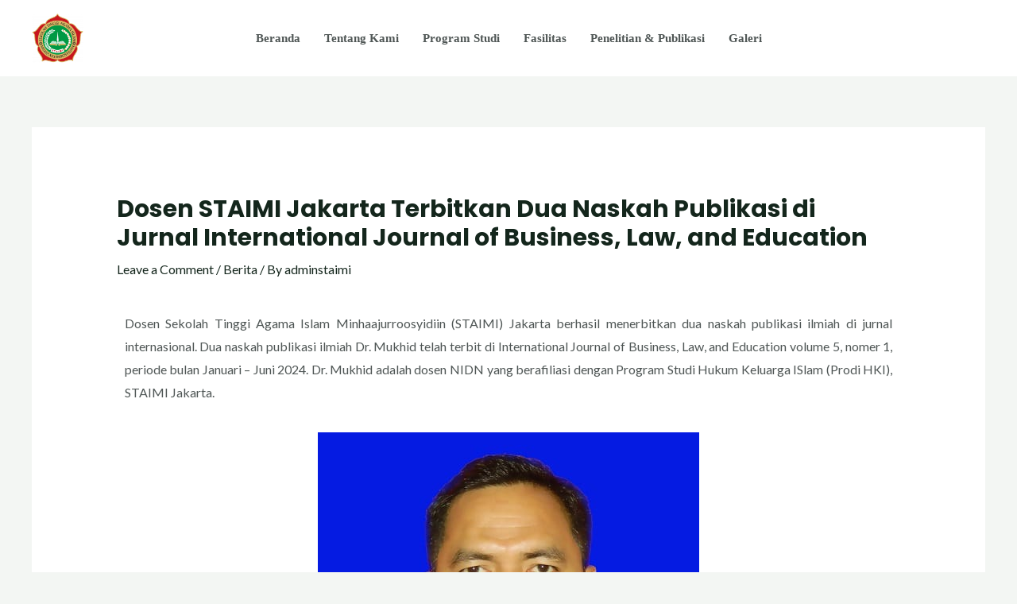

--- FILE ---
content_type: text/css
request_url: https://staimi.ac.id/wp-content/uploads/elementor/css/post-1620.css?ver=1707810671
body_size: 162
content:
.elementor-1620 .elementor-element.elementor-element-48862bf{text-align:justify;}.elementor-1620 .elementor-element.elementor-element-03a8b58{text-align:justify;}